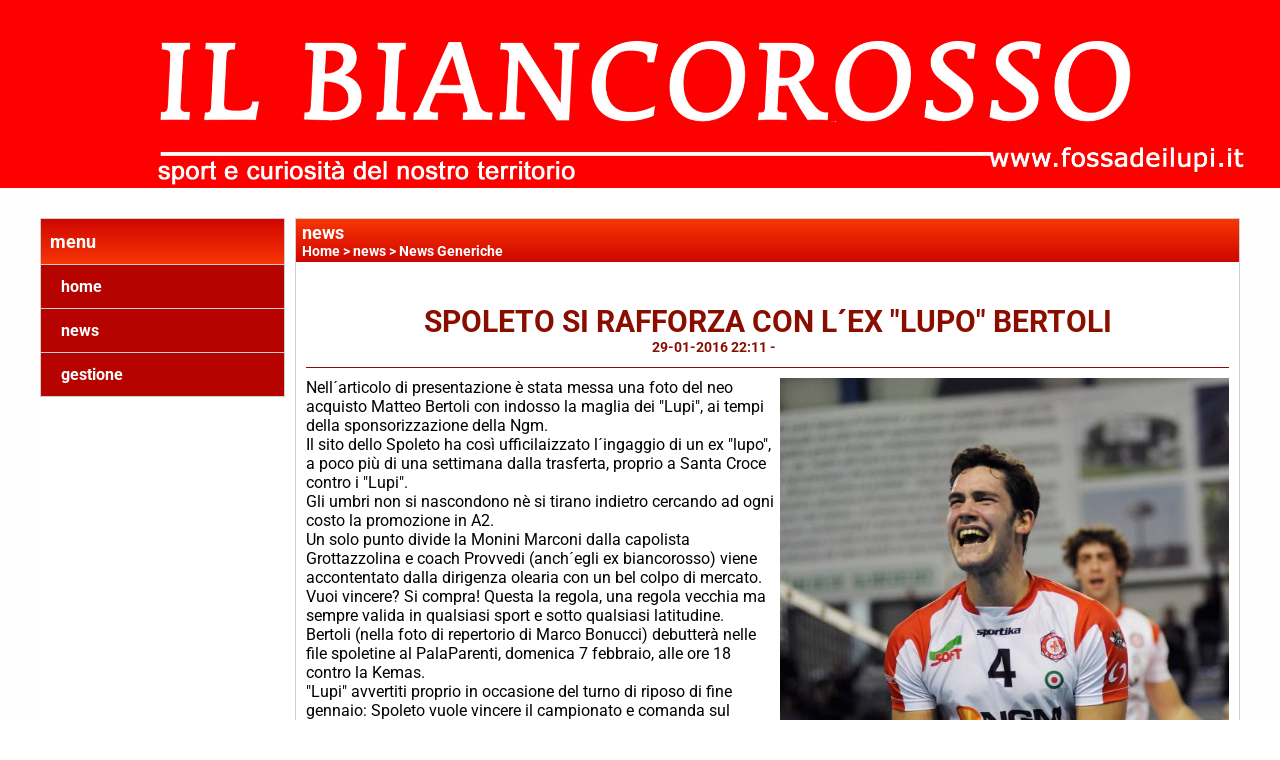

--- FILE ---
content_type: text/html; charset=UTF-8
request_url: https://www.fossadeilupi.it/spoleto-si-rafforza-con-laex-lupo-bertoli.htm
body_size: 6102
content:
<!-- T. scheda: 0.003 -->
<!-- T. newsscheda: 0.071 -->
<!DOCTYPE html>
<html lang="it">
<head>
<title>SPOLETO SI RAFFORZA CON L&acute;EX "LUPO" BERTOLI</title>
<meta charset="utf-8">
<meta name="description" content="Nell&acute;articolo di presentazione &egrave; stata messa una foto del neo acquisto Matteo Bertoli con indosso la maglia dei Lupi, ai tempi della sponsorizzazione d">
<meta name="keywords" content="SPOLETO SI RAFFORZA CON L&acute;EX LUPO BERTOLI">
<link rel="canonical" href="https://www.fossadeilupi.it/spoleto-si-rafforza-con-laex-lupo-bertoli.htm"><meta http-equiv="Content-Security-Policy" content="upgrade-insecure-requests">
<meta property="og:author" content="www.fossadeilupi.it">
<meta property="og:publisher" content="www.sitoper.it">
<meta name="generator" content="www.sitoper.it">
<meta name="robots" content="max-snippet:-1,max-image-preview:standard,max-video-preview:30">
<link rel="stylesheet preload" as="style" type="text/css" href="https://www.fossadeilupi.it/fonts/material-icons/material-icons.css">
<link rel="stylesheet preload" as="style" type="text/css" href="https://www.server140.h725.net/fonts/aguafina-script/aguafina-script.css">
<link rel="stylesheet preload" as="style" type="text/css" href="https://www.server140.h725.net/fonts/open-sans/open-sans.css">
<link rel="stylesheet preload" as="style" type="text/css" href="https://www.server140.h725.net/fonts/pontano-sans/pontano-sans.css">
<link rel="stylesheet preload" as="style" type="text/css" href="https://www.server140.h725.net/fonts/roboto/roboto.css">
<link rel="stylesheet preload" as="style" type="text/css" href="https://www.server140.h725.net/fonts/work-sans/work-sans.css">
	
<link href="https://www.fossadeilupi.it/css_personali/cachestile_ridotta1_larga1_2253.css" rel="stylesheet" type="text/css" media="all">
<meta name="viewport" content="width=device-width, initial-scale=1.0">
<meta name="format-detection" content="telephone=no">

		
<style>

			
	/* sfondo singolo */
	@media all and (min-width: 1000px) {
		body {
		    background-image: url("https://www.fossadeilupi.it/foto/grandi/coloresfondobianco.jpg") !important;
		    background-attachment: scroll !important;
		    background-position: center center !important;
		    background-repeat: repeat !important;
		    background-size: cover !important;
		    background-color: #ffffff !important;
		}
	}
</style>
<script src="https://www.fossadeilupi.it/js/jquery.js"></script>
<script src="https://www.fossadeilupi.it/js/datatimepicker/jquery.ui.timepicker.js?v=0.3.2" defer></script>
<link href="https://www.fossadeilupi.it/js/datatimepicker/jquery.ui.timepicker.css?v=0.3.2" rel="stylesheet" type="text/css"/>
<script src="https://www.fossadeilupi.it/js/jquery.ui.core.js"></script>
<script src="https://www.fossadeilupi.it/js/datatimepicker/jquery.ui.datepicker.js" defer></script>
<script src="https://www.fossadeilupi.it/js/datatimepicker/jquery.ui.timepicker-it.js" defer></script>
<script src="https://www.fossadeilupi.it/js/datatimepicker/jquery.ui.datepicker-it.js" defer></script>
<link rel="stylesheet" href="https://www.fossadeilupi.it/js/jquery-ui.css">

<script src="https://www.fossadeilupi.it/js/libvarie.js?lu=20012026123022"></script>
<script src="https://www.fossadeilupi.it/js/cookie/cookie.php?lu=20012026123022" defer></script>
<script src="https://www.fossadeilupi.it/js/defer.php?lu=20012026123022" defer></script>
<script src="https://www.fossadeilupi.it/js/menu.php?lu=20012026123022" defer></script>
<script src="https://www.fossadeilupi.it/js/carrello.php?lu=20012026123022" defer></script>

<link rel="stylesheet preload" as="style" type="text/css" href="https://www.fossadeilupi.it/js/slideshow/slideshow_css.php?lu=20012026123022">
<script src="https://www.fossadeilupi.it/js/slideshow/slideshow_js.php?lu=20012026123022" defer></script>

<link rel="stylesheet preload" as="style" type="text/css" href="https://www.fossadeilupi.it/js/slideshow2.0/slideshow_css.php?lu=20012026123022">
<script src="https://www.fossadeilupi.it/js/slideshow2.0/slideshow_js.php?lu=20012026123022" defer></script>

<link rel="stylesheet preload" as="style" type="text/css" href="https://www.fossadeilupi.it/js/calendario/calendario.css?lu=20012026123022">
<script src="https://www.fossadeilupi.it/js/calendario/calendario.js?lu=20012026123022" defer></script>

<link rel="stylesheet preload" as="style" type="text/css" href="https://www.fossadeilupi.it/js/boxscorrimento/boxscorrimento_css.php">
<script src="https://www.fossadeilupi.it/js/boxscorrimento/boxscorrimento_js.php?lu=20012026123022" defer></script>

<link rel="stylesheet preload" as="style" type="text/css" href="https://www.fossadeilupi.it/lightbox/lightbox_css.php?lu=20012026123022">
<script src="https://www.fossadeilupi.it/lightbox/lightbox.js?lu=20012026123022" defer></script>

<script src="https://www.fossadeilupi.it/js/inviaamico/inviaamico.js?lu=20012026123022" defer></script>

<!--Per rendere il sistema dei video di sfondo funzionante anche su explorer NON ELIMINARE LACIARE COSI-->
<!--[if lt IE 9]>
<script>
document.createElement('video');
</script>
<![endif]-->


<!-- NON SONO UN MODELLO -->	<script>
		var $jQCheckCampoAggiuntivo = jQuery.noConflict();
		
		$jQCheckCampoAggiuntivo(document).ready(function (index){
			
			$jQCheckCampoAggiuntivo("form[id^='moduloOrdine']").submit(function(index) {
				
				var selettore=$jQCheckCampoAggiuntivo(this).attr('id');
				var array=selettore.split('moduloOrdine');
				var trovate2=true;
				var patternemail = new RegExp(/^(("[\w-+\s]+")|([\w-+]+(?:\.[\w-+]+)*)|("[\w-+\s]+")([\w-+]+(?:\.[\w-+]+)*))(@((?:[\w-+]+\.)*\w[\w-+]{0,66})\.([a-z]{2,6}(?:\.[a-z]{2})?)$)|(@\[?((25[0-5]\.|2[0-4][\d]\.|1[\d]{2}\.|[\d]{1,2}\.))((25[0-5]|2[0-4][\d]|1[\d]{2}|[\d]{1,2})\.){2}(25[0-5]|2[0-4][\d]|1[\d]{2}|[\d]{1,2})\]?$)/i);
				var patterndate = new RegExp(/(?:0[1-9]|[12][0-9]|3[01])\/(?:0[1-9]|1[0-2])\/(?:19|20\d{2})/);
				
				$jQCheckCampoAggiuntivo("#moduloOrdine"+array[1]+" div[id^='ordinedatoaggiuntivovis_']").each(function (index, value) { 
					
					if(
						(!$jQCheckCampoAggiuntivo(this).find('input').val() || $jQCheckCampoAggiuntivo(this).find('input').val()=='undefined') && 
						(!$jQCheckCampoAggiuntivo(this).find('select').val() || $jQCheckCampoAggiuntivo(this).find('select').val()=='undefined') && 
						(!$jQCheckCampoAggiuntivo(this).find('textarea').val() || $jQCheckCampoAggiuntivo(this).find('textarea').val()=='undefined')
					)
					{
						trovate2=false;
					}
					else
					{
						//controllo i dati inseriti se email o data
						if($jQCheckCampoAggiuntivo(this).find('input').attr("id"))
						{
							var tipocampo = $jQCheckCampoAggiuntivo(this).find('input').attr("id").split('_');
							if(tipocampo[0]=='campoemail') 
							{
								if(!patternemail.test( $jQCheckCampoAggiuntivo(this).find('input').val() ))
								{
									trovate2=false;
								}								
							}
							else if(tipocampo[0]=='campodata')
							{
								if(!patterndate.test( $jQCheckCampoAggiuntivo(this).find('input').val() ))
								{
									trovate2=false;
								}
							}
						}						
					}													
				});
				
				if(!trovate2)
					{
					$jQCheckCampoAggiuntivo("#moduloOrdine"+array[1]+" #avvisocampiaggiuntivicomprasubito"+array[1]).show();
					return false;
					}
				else
					{
					$jQCheckCampoAggiuntivo("#moduloOrdine"+array[1]+" #avvisocampiaggiuntivicomprasubito"+array[1]).hide();
					}
			});
		});
	</script>
	
		
	
<style>

</style>
<!-- foglio stampa -->
<link rel="stylesheet" href="https://www.fossadeilupi.it/css/stampa.css" media="print"> 

<!-- T. intestazionecss: 0.010 -->
	
<meta property="og:title" content="SPOLETO SI RAFFORZA CON L&acute;EX &quot;LUPO&quot; BERTOLI" />
<meta property="og:type" content="article" />
<meta property="og:url" content="https://www.fossadeilupi.it/spoleto-si-rafforza-con-laex-lupo-bertoli.htm" />
<meta property="og:description" content="Nell&acute;articolo di presentazione &egrave; stata messa una foto del neo acquisto Matteo Bertoli con indosso la maglia dei Lupi, ai tempi della sponsorizzazione d" />
<!-- img meta: dsc_7941-1jpgbertoli.jpg --><!-- 3 -->
<meta property="og:image" content="https://www.fossadeilupi.it/foto/grandi/dsc_7941-1jpgbertoli.jpg" />
<meta name="twitter:image" content="https://www.fossadeilupi.it/foto/grandi/dsc_7941-1jpgbertoli.jpg" />
<meta name="twitter:image:alt" content="" />
<meta property="og:image:type" content="image/jpg" />
<meta property="og:image:width" content="600" />
<meta property="og:image:height" content="900" />

<meta name="twitter:card" content="summary_large_image">
<meta name="twitter:creator" content="@fossadeilupi.it" />
<meta name="twitter:site" content="@fossadeilupi.it">
<meta name="twitter:title" content="SPOLETO SI RAFFORZA CON L&acute;EX &quot;LUPO&quot; BERTOLI">
<meta name="twitter:description" content="Nell&acute;articolo di presentazione &egrave; stata messa una foto del neo acquisto Matteo Bertoli con indosso la maglia dei Lupi, ai tempi della sponsorizzazione d">
<meta name="twitter:domain" content="www.fossadeilupi.it"></head>
<body id="news-scheda-2367" class="">
	<a href="#contenuto-main" class="skip-link">Salta al contenuto principale</a>
<!-- inizio oggetti liberi body --><!-- fine oggetti liberi body -->
	<div id="sfondo-sito">
		<div id="data-ora">20 Gennaio 2026</div>
		
	<div id="accessoriofisso01"></div><div id="accessoriofisso02"></div><div id="accessorio-iniziosito"></div>
	<header id="testa" role="banner">
	    <div id="testa-interna"><!-- inizio oggetti liberi testa -->
<!-- fine oggetti liberi testa --><!-- no cache -->
<div class="box-generico ridotto "  id="box58">    
    <div class="boxContenuto">
		<div class="tab01 tab-nudo"><div class="contenitore-tab02">
			<div class="tab02 tab-nudo"><div class="tab02-area-foto"><div class="immagine align-center"><img src="/foto/grandi/ilbiancorossoconrigaesport.jpg" sizes="(min-width: 2551px) 2551px, 100vw" srcset="/foto/grandi/ilbiancorossoconrigaesport.jpg 2551w" alt="" width="2551" height="374">
				<input name="w_immagine_box" id="w_immagine_box_spec_58_1" type="hidden" value="2551">
				<input name="h_immagine_box" id="h_immagine_box_spec_58_1" type="hidden" value="374">
				</div></div>
				</div></div>
		</div>  
    	</div>
</div><!-- T. box 58: 0.002 -->		
	    <!-- CHIUSURA DI testa-interna -->
		</div>
	<!-- CHIUSURA DI testa -->
	</header>
	
	<div id="accessorio-iniziocontenuti"></div>		<div id="corpo-contenitore">
			<div id="corpo-contenuto-paginainterna">
				
				<div id="menu"><!-- no cache --><!-- menu: 3 | eredita: no | chi eredita:  | tipo: verticale -->
<nav id="menu-verticale-nav3-2" class="menu-verticale-box mv-scatola" data-tipoMenu="verticale">
	<div class="mv-testa">menu</div>
	<div class="mv-corpo">
				<div class="mv-link01-corpo">
					<a href="https://www.fossadeilupi.it/" title="home" data-urlPulsante="" data-moduloPulsante="homepage">home</a>
				</div>
				<div class="mv-link01-corpo">
					<a href="news.htm" title="news" data-urlPulsante="categorie.php?modulo_attuale=news" data-moduloPulsante="news">news</a>
				</div>
				<div class="mv-link01-corpo">
					<a href="gestione/index.php" title="gestione" data-urlPulsante="gestione/index.php" data-moduloPulsante="gestione">gestione</a>
				</div>
	</div>
</nav><!-- T. menu 2 parziale1: 0.000 | parziale2: 0.001 --><!-- T. menu 2: 0.001 --></div>				<div id="contenuti" class="news-scheda scheda">
				
				<main class="pag00" id="contenuto-main" role="main">
										<div class="pag00-testa">
								<div class="titolo">news</div><div class="sottotitolo"><span class="nascosto">percorso: </span><a href="https://www.fossadeilupi.it/" title="torna a Home">Home</a> &gt; <a href="news.htm" title="torna a news">news</a> &gt; <a href="news-generiche.htm" title="torna a News Generiche">News Generiche</a></div>					</div> 
											<div class="pag00-corpo">
																
								<!-- pag01 - contenuti -->
								<article class="pag01">
									
								<header class="pag01-testa"><div class="titolo"><h1>SPOLETO SI RAFFORZA CON L&acute;EX &quot;LUPO&quot; BERTOLI</h1></div><div class="sottotitolo"><span class="sottotitolo-data">29-01-2016 22:11</span><span class="sottotitolo-categorie"> - <span class="categorianome"><a href="news-generiche.htm" title="News Generiche">News Generiche</a></span></span></div>
								</header>									<div class="pag01-corpo">
											<div class="float-right struttura-immagine-dx"><div class="galleria-foto">
<div class="lb-galleriafotografica">    
 
        <label for="imagefotogallery2367-1" title="zoom">
            <img src="foto/grandi/dsc_7941-1jpgbertoli.jpg" width="" height="" alt="" class="fotodazoomare" title="">
			<input type="hidden" id="datifotogallery2367-1" data-pathfoto="foto/grandi/dsc_7941-1jpgbertoli.jpg" data-didascalia="" data-srcset="" data-sizes="" data-width="" data-height="" data-alt="" data-title="">
        </label>
			<input type="hidden" id="lb-maxelementfotogallery2367" data-maxelement="1">
	        <div class="lb-overlay" id="overlayimagefotogallery2367">	
	            <label for="lb-closefotogallery2367">
	                <span class="lb-close">X CLOSE</span>					
					<span class="lb-contenitoreimmagine">					
	    	     		<img src="" srcset="" sizes="" width="" height="" alt="" title="" />
	    				 
	                    <label for="imagefotogallery2367" title="<< precedente" class="lb-thumbimg">
	                        <span class="lb-prev"><span class="material-icons notranslate">keyboard_arrow_left</span></span>
	                    </label> 
	                    <label for="imagefotogallery2367" title="successivo >>" class="lb-thumbimg">
	                        <span class="lb-next"><span class="material-icons notranslate">keyboard_arrow_right</span></span>
	                    </label>	
					</span>    				
					<span class="lb-didascalia"></span>				
	            </label>            
	        </div>    
<input type="radio" name="lb-galleryfotogallery2367" id="lb-closefotogallery2367">
</div>  
</div></div><div class="span-classe-testo testo">Nell&acute;articolo di presentazione &egrave; stata messa una foto del neo acquisto Matteo Bertoli con indosso la maglia dei &quot;Lupi&quot;, ai tempi della sponsorizzazione della Ngm.<BR>Il sito dello Spoleto ha cos&igrave; ufficilaizzato l&acute;ingaggio di un ex &quot;lupo&quot;, a poco pi&ugrave; di una settimana dalla trasferta, proprio a Santa Croce contro i &quot;Lupi&quot;.<BR>Gli umbri non si nascondono n&egrave; si tirano indietro cercando ad ogni costo la promozione in A2.<BR>Un solo punto divide la Monini Marconi dalla capolista Grottazzolina e coach Provvedi (anch&acute;egli ex biancorosso) viene accontentato dalla dirigenza olearia con un bel colpo di mercato.<BR>Vuoi vincere? Si compra! Questa la regola, una regola vecchia ma sempre valida in qualsiasi sport e sotto qualsiasi latitudine.<BR>Bertoli (nella foto di repertorio di Marco Bonucci) debutter&agrave; nelle file spoletine al PalaParenti, domenica 7 febbraio, alle ore 18 contro la Kemas. <BR>&quot;Lupi&quot; avvertiti proprio in occasione del turno di riposo di fine gennaio: Spoleto vuole vincere il campionato e comanda sul mercato.<BR>Intanto il sito spoletino d&agrave; fiato alle trombe presentando Matteo Bertoli con un articolo adeguato alla circostanza. <BR>Ne riportiamo fedelmente il testo:<BR>&quot;La Marconi Monini si rinforza in posto 4: dalla A2 arriva Matteo Bertoli!<BR>Arriva prima dell’inizio del girone di ritorno il colpo di mercato della Monini Spoleto che si assicura le prestazioni dello schiacciatore Matteo Bertoli, proveniente dalla BAM Mondov&igrave; in Serie A2. <BR>27 anni, originario di Trento ma cresciuto pallavolisticamente a Modena, Bertoli abbina grandi doti tecniche ad un fisico imponente (&egrave; alto 196 cm) e sar&agrave; senz’altro molto utile alla “volata” finale della societ&agrave; olearia verso la serie A.<BR>Nella sua carriera ha fatto parte della rosa di Serie A1 della Cimone Modena nella stagione 2007-2008 per poi disputare i suoi campionato migliori in A2, prima con la maglia di Isernia e poi con quelle di Santa Croce, Brolo, Milano, Reggio Emilia e Mondov&igrave;. <BR>In Piemonte ha giocato la prima parte di questa stagione come titolare inamovibile viaggiando con 12,6 punti di media a partita e risultando uno dei migliori dei suoi per rendimento. <BR>Tra i suoi fondamentali migliori c’&egrave; la battuta in salto: oltre 1 ace di media a partita con un picco di 4 nella quarta giornata di andata.<BR>Un innesto importante per la Monini Marconi che sar&agrave; cos&igrave; ancora pi&ugrave; competitiva in un girone B di Serie B1 che non ha ancora un padrone certo. Matteo, che ha personalmente insistito con la sua societ&agrave; per trasferirsi a Spoleto, dovrebbe raggiungere la citt&agrave; del Festival luned&igrave; prossimo per essere gi&agrave; dal giorno dopo a disposizione di coach Riccardo Provvedi. <BR>La societ&agrave; olearia ringrazia la BAM Mondov&igrave; per aver reso possibile questo trasferimento nel penultimo giorno utile della sessione di mercato invernale&quot;.<BR><BR><strong>Sito F.d.L. 1977 - (Il volo-Zucchero)</strong></div><div class="clear-right"></div><div class="link-accessori">
<span class="nascosto">[</span><span title="condividi su Facebook" onclick="shareFacebook('https://www.fossadeilupi.it/spoleto-si-rafforza-con-laex-lupo-bertoli.htm','SPOLETO+SI+RAFFORZA+CON+L%27EX+%22LUPO%22+BERTOLI');" style="cursor: pointer;"><img src="/img/share-facebook.png" alt="icona di Facebook"></span><span class="nascosto">]</span> 
<span class="nascosto">[</span><span title="condividi su Twitter" onclick="shareTwitter('https://www.fossadeilupi.it/spoleto-si-rafforza-con-laex-lupo-bertoli.htm','SPOLETO+SI+RAFFORZA+CON+L%27EX+%22LUPO%22+BERTOLI');" style="cursor: pointer;"><img src="/img/share-x.png" alt="icona di Twitter"></span><span class="nascosto">]</span> </div>									</div> 	
																	</article>
								<!-- FINE pag01 - contenuti -->								
								<div class="box-paginazione">
												<div class="float-left" style="width: 33%"><a href="clima-pazzo-nei-giorni-della-merla.htm" title="scheda precedente: CLIMA PAZZO NEI GIORNI DELLA MERLA">&lt;&lt; precedente</a></div>
										  <div class="float-left visibilita-solo-pc align-center" style="width: 33%">&nbsp;
										  </div>
										  <div class="float-right align-right" style="width: 33%"><a href="ecco-un-nuovo-sito-wwwcuoiovolleyit.htm" title="scheda successiva: ECCO UN NUOVO SITO: WWW:CUOIOVOLLEY.IT">successivo >></a></div><div class="clear-left clear-right"></div></div>					</div>					
				    				</main>	
		    <!-- FINE ZONA DEI CONTENUTI -->
		    </div>
		        
			<div class="cancellatore-corpo"></div>
		</div>
	</div>
	<hr>
	<div id="accessorio-finecontenuti"></div>
<!-- T. schedatemplate: 0.030 -->

<div id="firma" role="region" aria-label="Crediti del sito">
	<a href="https://www.sitoper.it" title="Creazione siti web">Realizzazione siti web www.sitoper.it</a>
</div><div id="windows_confirm_delete">
    <div id="windows_confirm_delete_label"></div>    
    <div id="windows_confirm_delete_button"></div>
</div>
<button type="button" id="tornasu" class="tornasu" aria-label="Torna all'inizio">
  <img src="/img/torna-su.png" alt="" aria-hidden="true" role="presentation">
</button>
	<aside id="risoluzioneschermo" style="display: none;">
	<span id="risoluzionedimensione"> × </span><span id="detectmobile">no</span><span id="stilemobileattivo">mobilesi</span> - DetectMobile: no (stile mobile: mobilesi && session windowwidth: )</aside>
<aside id="linguabrowsersitoweb" style="display: none;">
	<div id="linguabrowser"></div>
	<div id="linguasitoweb"></div>
</aside>
	<!--
--></div>
<div id="accessorio-finepiede"></div>
<!-- 51t0p3r-51am0-1-p1u-b3ll1 | /spoleto-si-rafforza-con-laex-lupo-bertoli.htm | /scheda.php?par=spoleto-si-rafforza-con-laex-lupo-bertoli | news_scheda.php?idnews=2367 | 81.4.100.104 | OK-TESTONE | 0.108 | PHP 7.2.24 -->
	<input type="hidden" id="requestUriDoveSono" name="requestUriDoveSono" value="spoleto-si-rafforza-con-laex-lupo-bertoli.htm">
	<input type="hidden" id="phpSelfDoveSono" name="phpSelfDoveSono" value="scheda.php">
	<input type="hidden" id="phpSelfDoveSono2" name="phpSelfDoveSono2" value="news_scheda.php">
	<input type="hidden" id="queryStringDoveSono" name="queryStringDoveSono" value="par=spoleto-si-rafforza-con-laex-lupo-bertoli">
	<input type="hidden" id="queryStringDoveSono2" name="queryStringDoveSono2" value="idnews=2367">
	<input type="hidden" id="moduloDoveSono" name="moduloDoveSono" value="news">
	<input type="hidden" id="array_menu_dedicato_dipendedasezione" name="array_menu_dedicato_dipendedasezione" value=""></body>
</html>
<!--FINEA-->
<!--FINEB-->